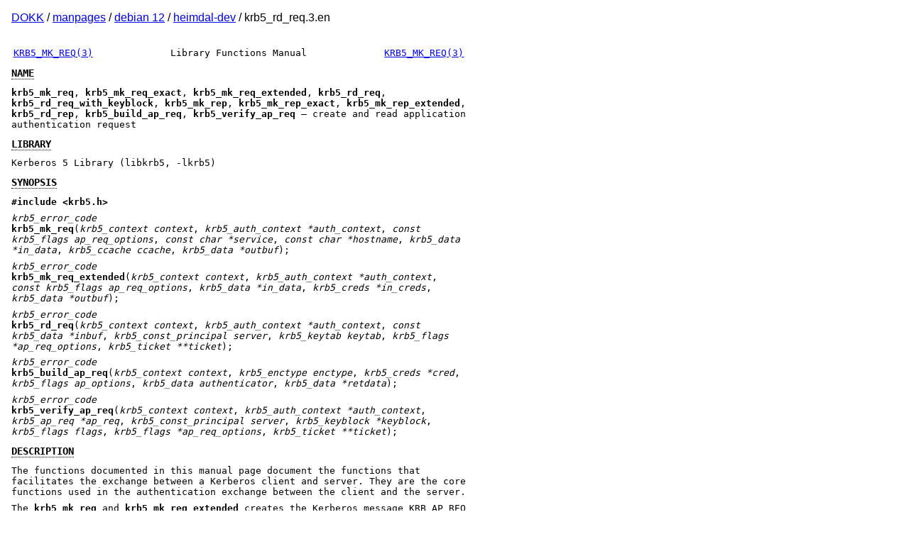

--- FILE ---
content_type: text/html; charset=UTF-8
request_url: https://dokk.org/manpages/debian/12/heimdal-dev/krb5_rd_req.3.en
body_size: 7821
content:


<!DOCTYPE html>
<html lang="en">
    <head>
        <meta charset="utf-8">
        <meta name="viewport" content="width=device-width, initial-scale=1">
        <title>krb5_rd_req(3) · DOKK</title>

        <link href="/static/css/dokk.css" rel="stylesheet">
        
<link href="/static/css/mandoc.css" rel="stylesheet">

    </head>
    <body>

<div class="manpages">

    <div class="path">
        <a href="/">DOKK</a> /
        <a href="/manpages">manpages</a> /
        <a href="/manpages/debian/12">debian 12</a> /
        <a href="/manpages/debian/12/heimdal-dev">heimdal-dev</a> /
        krb5_rd_req.3.en
    </div>

    <div class="manpage"><table class="head">
  <tr>
    <td class="head-ltitle"><a href="/manpages/krb5_mk_req.3"
            >KRB5_MK_REQ(3)</a></td>
    <td class="head-vol">Library Functions Manual</td>
    <td class="head-rtitle"><a href="/manpages/krb5_mk_req.3"
            >KRB5_MK_REQ(3)</a></td>
  </tr>
</table>
<div class="manual-text">
<section class="Sh">
<h1 class="Sh" id="NAME"><a class="permalink" href="#NAME">NAME</a></h1>
<p class="Pp"><code class="Nm">krb5_mk_req</code>,
    <code class="Nm">krb5_mk_req_exact</code>,
    <code class="Nm">krb5_mk_req_extended</code>,
    <code class="Nm">krb5_rd_req</code>,
    <code class="Nm">krb5_rd_req_with_keyblock</code>,
    <code class="Nm">krb5_mk_rep</code>,
    <code class="Nm">krb5_mk_rep_exact</code>,
    <code class="Nm">krb5_mk_rep_extended</code>,
    <code class="Nm">krb5_rd_rep</code>,
    <code class="Nm">krb5_build_ap_req</code>,
    <code class="Nm">krb5_verify_ap_req</code> &#x2014; <span class="Nd">create
    and read application authentication request</span></p>
</section>
<section class="Sh">
<h1 class="Sh" id="LIBRARY"><a class="permalink" href="#LIBRARY">LIBRARY</a></h1>
<p class="Pp">Kerberos 5 Library (libkrb5, -lkrb5)</p>
</section>
<section class="Sh">
<h1 class="Sh" id="SYNOPSIS"><a class="permalink" href="#SYNOPSIS">SYNOPSIS</a></h1>
<p class="Pp"><code class="In">#include
  &lt;<a class="In">krb5.h</a>&gt;</code></p>
<p class="Pp"><var class="Ft">krb5_error_code</var>
  <br/>
  <code class="Fn">krb5_mk_req</code>(<var class="Fa">krb5_context
    context</var>, <var class="Fa">krb5_auth_context *auth_context</var>,
    <var class="Fa">const krb5_flags ap_req_options</var>, <var class="Fa">const
    char *service</var>, <var class="Fa">const char *hostname</var>,
    <var class="Fa">krb5_data *in_data</var>, <var class="Fa">krb5_ccache
    ccache</var>, <var class="Fa">krb5_data *outbuf</var>);</p>
<p class="Pp"><var class="Ft">krb5_error_code</var>
  <br/>
  <code class="Fn">krb5_mk_req_extended</code>(<var class="Fa">krb5_context
    context</var>, <var class="Fa">krb5_auth_context *auth_context</var>,
    <var class="Fa">const krb5_flags ap_req_options</var>,
    <var class="Fa">krb5_data *in_data</var>, <var class="Fa">krb5_creds
    *in_creds</var>, <var class="Fa">krb5_data *outbuf</var>);</p>
<p class="Pp"><var class="Ft">krb5_error_code</var>
  <br/>
  <code class="Fn">krb5_rd_req</code>(<var class="Fa">krb5_context
    context</var>, <var class="Fa">krb5_auth_context *auth_context</var>,
    <var class="Fa">const krb5_data *inbuf</var>,
    <var class="Fa">krb5_const_principal server</var>,
    <var class="Fa">krb5_keytab keytab</var>, <var class="Fa">krb5_flags
    *ap_req_options</var>, <var class="Fa">krb5_ticket **ticket</var>);</p>
<p class="Pp"><var class="Ft">krb5_error_code</var>
  <br/>
  <code class="Fn">krb5_build_ap_req</code>(<var class="Fa">krb5_context
    context</var>, <var class="Fa">krb5_enctype enctype</var>,
    <var class="Fa">krb5_creds *cred</var>, <var class="Fa">krb5_flags
    ap_options</var>, <var class="Fa">krb5_data authenticator</var>,
    <var class="Fa">krb5_data *retdata</var>);</p>
<p class="Pp"><var class="Ft">krb5_error_code</var>
  <br/>
  <code class="Fn">krb5_verify_ap_req</code>(<var class="Fa">krb5_context
    context</var>, <var class="Fa">krb5_auth_context *auth_context</var>,
    <var class="Fa">krb5_ap_req *ap_req</var>,
    <var class="Fa">krb5_const_principal server</var>,
    <var class="Fa">krb5_keyblock *keyblock</var>, <var class="Fa">krb5_flags
    flags</var>, <var class="Fa">krb5_flags *ap_req_options</var>,
    <var class="Fa">krb5_ticket **ticket</var>);</p>
</section>
<section class="Sh">
<h1 class="Sh" id="DESCRIPTION"><a class="permalink" href="#DESCRIPTION">DESCRIPTION</a></h1>
<p class="Pp">The functions documented in this manual page document the
    functions that facilitates the exchange between a Kerberos client and
    server. They are the core functions used in the authentication exchange
    between the client and the server.</p>
<p class="Pp">The <code class="Nm">krb5_mk_req</code> and
    <code class="Nm">krb5_mk_req_extended</code> creates the Kerberos message
    <code class="Dv">KRB_AP_REQ</code> that is sent from the client to the
    server as the first packet in a client/server exchange. The result that
    should be sent to server is stored in <var class="Fa">outbuf</var>.</p>
<p class="Pp" id="krb5_auth_con_init"><var class="Fa">auth_context</var> should
    be allocated with
    <a class="permalink" href="#krb5_auth_con_init"><code class="Fn">krb5_auth_con_init</code></a>()
    or <code class="Dv">NULL</code> passed in, in that case, it will be
    allocated and freed internally.</p>
<p class="Pp">The input data <var class="Fa">in_data</var> will have a checksum
    calculated over it and checksum will be transported in the message to the
    server.</p>
<p class="Pp"><var class="Fa">ap_req_options</var> can be set to one or more of
    the following flags:</p>
<dl class="Bl-tag">
  <dt id="AP_OPTS_USE_SESSION_KEY"><a class="permalink" href="#AP_OPTS_USE_SESSION_KEY"><code class="Dv">AP_OPTS_USE_SESSION_KEY</code></a></dt>
  <dd>Use the session key when creating the request, used for user to user
      authentication.</dd>
  <dt id="AP_OPTS_MUTUAL_REQUIRED"><a class="permalink" href="#AP_OPTS_MUTUAL_REQUIRED"><code class="Dv">AP_OPTS_MUTUAL_REQUIRED</code></a></dt>
  <dd>Mark the request as mutual authenticate required so that the receiver
      returns a mutual authentication packet.</dd>
</dl>
<p class="Pp">The <code class="Nm">krb5_rd_req</code> read the AP_REQ in
    <var class="Fa">inbuf</var> and verify and extract the content. If
    <var class="Fa">server</var> is specified, that server will be fetched from
    the <var class="Fa">keytab</var> and used unconditionally. If
    <var class="Fa">server</var> is <code class="Dv">NULL</code>, the
    <var class="Fa">keytab</var> will be search for a matching principal.</p>
<p class="Pp">The <var class="Fa">keytab</var> argument specifies what keytab to
    search for receiving principals. The arguments
    <var class="Fa">ap_req_options</var> and <var class="Fa">ticket</var>
    returns the content.</p>
<p class="Pp" id="krb5_rd_req">When the AS-REQ is a user to user request,
    neither of <var class="Fa">keytab</var> or <var class="Fa">principal</var>
    are used, instead
    <a class="permalink" href="#krb5_rd_req"><code class="Fn">krb5_rd_req</code></a>()
    expects the session key to be set in <var class="Fa">auth_context</var>.</p>
<p class="Pp">The <code class="Nm">krb5_verify_ap_req</code> and
    <code class="Nm">krb5_build_ap_req</code> both constructs and verify the
    AP_REQ message, should not be used by external code.</p>
</section>
<section class="Sh">
<h1 class="Sh" id="SEE_ALSO"><a class="permalink" href="#SEE_ALSO">SEE
  ALSO</a></h1>
<p class="Pp"><a class="Xr"><a href="/manpages/krb5.3"
            >krb5(3)</a></a>, <a class="Xr"><a href="/manpages/krb5.conf.5"
            >krb5.conf(5)</a></a></p>
</section>
</div>
<table class="foot">
  <tr>
    <td class="foot-date">August 27, 2005</td>
    <td class="foot-os">HEIMDAL</td>
  </tr>
</table>
</div>

</div>

</body>
</html>